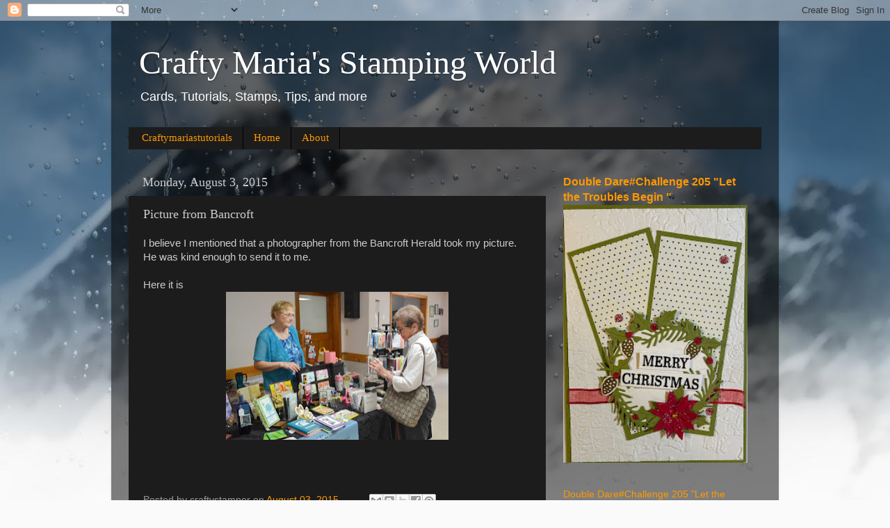

--- FILE ---
content_type: text/html; charset=UTF-8
request_url: http://craftymariasstampingworld.blogspot.com/b/stats?style=BLACK_TRANSPARENT&timeRange=ALL_TIME&token=APq4FmBg_-cYwJjfxFQVIVR-Gl7n9cphDtFIR8Z28jUIqRAnyrJmt3ueO4CLKiARl6Rp0BWb4E45LDrY7CdCPkH9eENgMQUWFQ
body_size: 265
content:
{"total":2510364,"sparklineOptions":{"backgroundColor":{"fillOpacity":0.1,"fill":"#000000"},"series":[{"areaOpacity":0.3,"color":"#202020"}]},"sparklineData":[[0,16],[1,25],[2,15],[3,21],[4,20],[5,5],[6,10],[7,12],[8,15],[9,19],[10,13],[11,12],[12,11],[13,16],[14,26],[15,42],[16,58],[17,76],[18,100],[19,74],[20,29],[21,57],[22,59],[23,35],[24,23],[25,19],[26,18],[27,27],[28,21],[29,2]],"nextTickMs":211764}

--- FILE ---
content_type: text/javascript; charset=UTF-8
request_url: http://craftymariasstampingworld.blogspot.com/2015/08/picture-from-bancroft.html?action=getFeed&widgetId=Feed1&widgetType=Feed&responseType=js&xssi_token=AOuZoY7rgOhVChR4anpTizJuqiH8MV_ZDw%3A1768961655138
body_size: 585
content:
try {
_WidgetManager._HandleControllerResult('Feed1', 'getFeed',{'status': 'ok', 'feed': {'entries': [{'title': 'Double Dare#Challenge 205 \x22Let the Troubles Begin \x22', 'link': 'http://craftymariasstampingworld.blogspot.com/2025/11/double-darechallenge-205-let-troubles.html', 'publishedDate': '2025-11-25T00:00:00.000-08:00', 'author': 'craftystamper'}, {'title': 'A Merry Christmas Wreath - TSOT #684', 'link': 'http://craftymariasstampingworld.blogspot.com/2025/11/a-merry-christmas-wreath-tsot-684.html', 'publishedDate': '2025-11-24T00:00:00.000-08:00', 'author': 'craftystamper'}, {'title': 'A Slimline Merry Christmas - Try a Sketch on Tuesday #683', 'link': 'http://craftymariasstampingworld.blogspot.com/2025/11/a-slimline-merry-christmas-try-sketch.html', 'publishedDate': '2025-11-11T00:00:00.000-08:00', 'author': 'craftystamper'}, {'title': 'Double Trouble Challenge #204 It\x27s a Tall Order- Blogger Cousin', 'link': 'http://craftymariasstampingworld.blogspot.com/2025/10/double-trouble-challenge-204-its-tall.html', 'publishedDate': '2025-11-10T00:00:00.000-08:00', 'author': 'craftystamper'}, {'title': 'A Thinking of You Autumn card- Classic Design', 'link': 'http://craftymariasstampingworld.blogspot.com/2025/11/a-thinking-of-you-autumn-card-classic.html', 'publishedDate': '2025-11-04T09:29:00.000-08:00', 'author': 'craftystamper'}], 'title': 'Crafty Maria\x27s Stamping World'}});
} catch (e) {
  if (typeof log != 'undefined') {
    log('HandleControllerResult failed: ' + e);
  }
}
